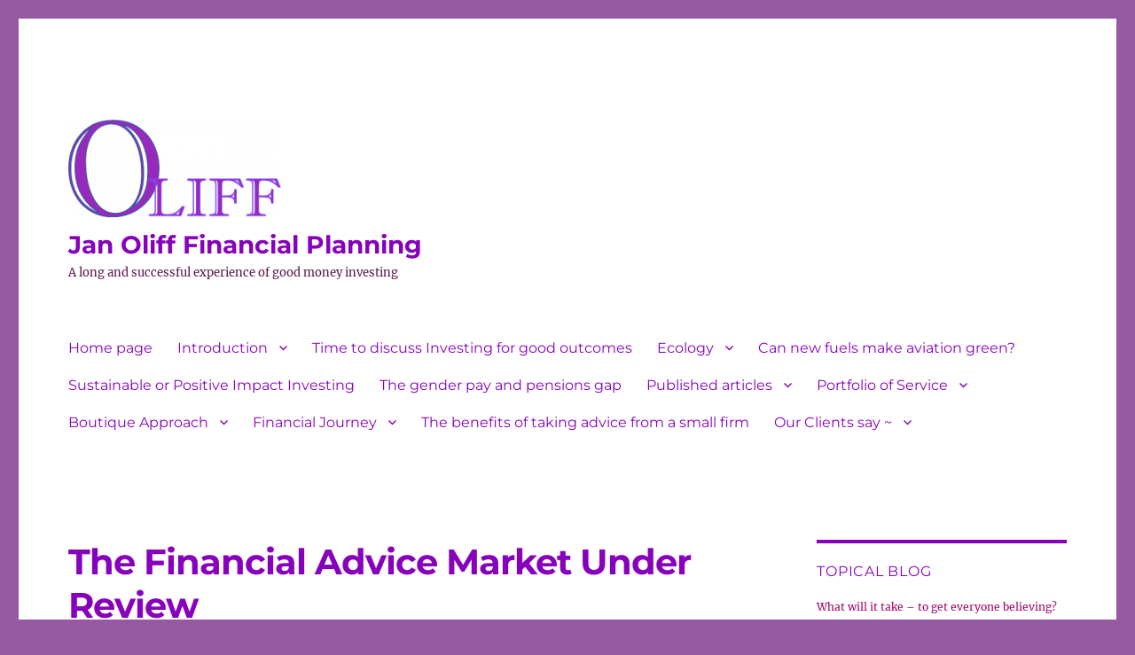

--- FILE ---
content_type: text/html; charset=UTF-8
request_url: https://www.oliff.info/1477
body_size: 17989
content:
<!DOCTYPE html>
<html lang="en-GB" class="no-js">
<head>
	<meta charset="UTF-8">
	<meta name="viewport" content="width=device-width, initial-scale=1.0">
	<link rel="profile" href="https://gmpg.org/xfn/11">
		<script>(function(html){html.className = html.className.replace(/\bno-js\b/,'js')})(document.documentElement);</script>
<title>The Financial Advice Market Under Review &#8211; Jan Oliff Financial Planning</title>
<meta name='robots' content='max-image-preview:large' />
<link rel='dns-prefetch' href='//www.oliff.info' />
<link rel="alternate" type="application/rss+xml" title="Jan Oliff Financial Planning &raquo; Feed" href="https://www.oliff.info/feed" />
<link rel="alternate" type="application/rss+xml" title="Jan Oliff Financial Planning &raquo; Comments Feed" href="https://www.oliff.info/comments/feed" />
<link rel="alternate" type="application/rss+xml" title="Jan Oliff Financial Planning &raquo; The Financial Advice Market Under Review Comments Feed" href="https://www.oliff.info/1477/feed" />
<link rel="alternate" title="oEmbed (JSON)" type="application/json+oembed" href="https://www.oliff.info/wp-json/oembed/1.0/embed?url=https%3A%2F%2Fwww.oliff.info%2F1477" />
<link rel="alternate" title="oEmbed (XML)" type="text/xml+oembed" href="https://www.oliff.info/wp-json/oembed/1.0/embed?url=https%3A%2F%2Fwww.oliff.info%2F1477&#038;format=xml" />
<style id='wp-img-auto-sizes-contain-inline-css'>
img:is([sizes=auto i],[sizes^="auto," i]){contain-intrinsic-size:3000px 1500px}
/*# sourceURL=wp-img-auto-sizes-contain-inline-css */
</style>
<style id='wp-emoji-styles-inline-css'>

	img.wp-smiley, img.emoji {
		display: inline !important;
		border: none !important;
		box-shadow: none !important;
		height: 1em !important;
		width: 1em !important;
		margin: 0 0.07em !important;
		vertical-align: -0.1em !important;
		background: none !important;
		padding: 0 !important;
	}
/*# sourceURL=wp-emoji-styles-inline-css */
</style>
<style id='wp-block-library-inline-css'>
:root{--wp-block-synced-color:#7a00df;--wp-block-synced-color--rgb:122,0,223;--wp-bound-block-color:var(--wp-block-synced-color);--wp-editor-canvas-background:#ddd;--wp-admin-theme-color:#007cba;--wp-admin-theme-color--rgb:0,124,186;--wp-admin-theme-color-darker-10:#006ba1;--wp-admin-theme-color-darker-10--rgb:0,107,160.5;--wp-admin-theme-color-darker-20:#005a87;--wp-admin-theme-color-darker-20--rgb:0,90,135;--wp-admin-border-width-focus:2px}@media (min-resolution:192dpi){:root{--wp-admin-border-width-focus:1.5px}}.wp-element-button{cursor:pointer}:root .has-very-light-gray-background-color{background-color:#eee}:root .has-very-dark-gray-background-color{background-color:#313131}:root .has-very-light-gray-color{color:#eee}:root .has-very-dark-gray-color{color:#313131}:root .has-vivid-green-cyan-to-vivid-cyan-blue-gradient-background{background:linear-gradient(135deg,#00d084,#0693e3)}:root .has-purple-crush-gradient-background{background:linear-gradient(135deg,#34e2e4,#4721fb 50%,#ab1dfe)}:root .has-hazy-dawn-gradient-background{background:linear-gradient(135deg,#faaca8,#dad0ec)}:root .has-subdued-olive-gradient-background{background:linear-gradient(135deg,#fafae1,#67a671)}:root .has-atomic-cream-gradient-background{background:linear-gradient(135deg,#fdd79a,#004a59)}:root .has-nightshade-gradient-background{background:linear-gradient(135deg,#330968,#31cdcf)}:root .has-midnight-gradient-background{background:linear-gradient(135deg,#020381,#2874fc)}:root{--wp--preset--font-size--normal:16px;--wp--preset--font-size--huge:42px}.has-regular-font-size{font-size:1em}.has-larger-font-size{font-size:2.625em}.has-normal-font-size{font-size:var(--wp--preset--font-size--normal)}.has-huge-font-size{font-size:var(--wp--preset--font-size--huge)}.has-text-align-center{text-align:center}.has-text-align-left{text-align:left}.has-text-align-right{text-align:right}.has-fit-text{white-space:nowrap!important}#end-resizable-editor-section{display:none}.aligncenter{clear:both}.items-justified-left{justify-content:flex-start}.items-justified-center{justify-content:center}.items-justified-right{justify-content:flex-end}.items-justified-space-between{justify-content:space-between}.screen-reader-text{border:0;clip-path:inset(50%);height:1px;margin:-1px;overflow:hidden;padding:0;position:absolute;width:1px;word-wrap:normal!important}.screen-reader-text:focus{background-color:#ddd;clip-path:none;color:#444;display:block;font-size:1em;height:auto;left:5px;line-height:normal;padding:15px 23px 14px;text-decoration:none;top:5px;width:auto;z-index:100000}html :where(.has-border-color){border-style:solid}html :where([style*=border-top-color]){border-top-style:solid}html :where([style*=border-right-color]){border-right-style:solid}html :where([style*=border-bottom-color]){border-bottom-style:solid}html :where([style*=border-left-color]){border-left-style:solid}html :where([style*=border-width]){border-style:solid}html :where([style*=border-top-width]){border-top-style:solid}html :where([style*=border-right-width]){border-right-style:solid}html :where([style*=border-bottom-width]){border-bottom-style:solid}html :where([style*=border-left-width]){border-left-style:solid}html :where(img[class*=wp-image-]){height:auto;max-width:100%}:where(figure){margin:0 0 1em}html :where(.is-position-sticky){--wp-admin--admin-bar--position-offset:var(--wp-admin--admin-bar--height,0px)}@media screen and (max-width:600px){html :where(.is-position-sticky){--wp-admin--admin-bar--position-offset:0px}}

/*# sourceURL=wp-block-library-inline-css */
</style><style id='wp-block-heading-inline-css'>
h1:where(.wp-block-heading).has-background,h2:where(.wp-block-heading).has-background,h3:where(.wp-block-heading).has-background,h4:where(.wp-block-heading).has-background,h5:where(.wp-block-heading).has-background,h6:where(.wp-block-heading).has-background{padding:1.25em 2.375em}h1.has-text-align-left[style*=writing-mode]:where([style*=vertical-lr]),h1.has-text-align-right[style*=writing-mode]:where([style*=vertical-rl]),h2.has-text-align-left[style*=writing-mode]:where([style*=vertical-lr]),h2.has-text-align-right[style*=writing-mode]:where([style*=vertical-rl]),h3.has-text-align-left[style*=writing-mode]:where([style*=vertical-lr]),h3.has-text-align-right[style*=writing-mode]:where([style*=vertical-rl]),h4.has-text-align-left[style*=writing-mode]:where([style*=vertical-lr]),h4.has-text-align-right[style*=writing-mode]:where([style*=vertical-rl]),h5.has-text-align-left[style*=writing-mode]:where([style*=vertical-lr]),h5.has-text-align-right[style*=writing-mode]:where([style*=vertical-rl]),h6.has-text-align-left[style*=writing-mode]:where([style*=vertical-lr]),h6.has-text-align-right[style*=writing-mode]:where([style*=vertical-rl]){rotate:180deg}
/*# sourceURL=https://www.oliff.info/wp-includes/blocks/heading/style.min.css */
</style>
<style id='wp-block-paragraph-inline-css'>
.is-small-text{font-size:.875em}.is-regular-text{font-size:1em}.is-large-text{font-size:2.25em}.is-larger-text{font-size:3em}.has-drop-cap:not(:focus):first-letter{float:left;font-size:8.4em;font-style:normal;font-weight:100;line-height:.68;margin:.05em .1em 0 0;text-transform:uppercase}body.rtl .has-drop-cap:not(:focus):first-letter{float:none;margin-left:.1em}p.has-drop-cap.has-background{overflow:hidden}:root :where(p.has-background){padding:1.25em 2.375em}:where(p.has-text-color:not(.has-link-color)) a{color:inherit}p.has-text-align-left[style*="writing-mode:vertical-lr"],p.has-text-align-right[style*="writing-mode:vertical-rl"]{rotate:180deg}
/*# sourceURL=https://www.oliff.info/wp-includes/blocks/paragraph/style.min.css */
</style>
<style id='global-styles-inline-css'>
:root{--wp--preset--aspect-ratio--square: 1;--wp--preset--aspect-ratio--4-3: 4/3;--wp--preset--aspect-ratio--3-4: 3/4;--wp--preset--aspect-ratio--3-2: 3/2;--wp--preset--aspect-ratio--2-3: 2/3;--wp--preset--aspect-ratio--16-9: 16/9;--wp--preset--aspect-ratio--9-16: 9/16;--wp--preset--color--black: #000000;--wp--preset--color--cyan-bluish-gray: #abb8c3;--wp--preset--color--white: #fff;--wp--preset--color--pale-pink: #f78da7;--wp--preset--color--vivid-red: #cf2e2e;--wp--preset--color--luminous-vivid-orange: #ff6900;--wp--preset--color--luminous-vivid-amber: #fcb900;--wp--preset--color--light-green-cyan: #7bdcb5;--wp--preset--color--vivid-green-cyan: #00d084;--wp--preset--color--pale-cyan-blue: #8ed1fc;--wp--preset--color--vivid-cyan-blue: #0693e3;--wp--preset--color--vivid-purple: #9b51e0;--wp--preset--color--dark-gray: #1a1a1a;--wp--preset--color--medium-gray: #686868;--wp--preset--color--light-gray: #e5e5e5;--wp--preset--color--blue-gray: #4d545c;--wp--preset--color--bright-blue: #007acc;--wp--preset--color--light-blue: #9adffd;--wp--preset--color--dark-brown: #402b30;--wp--preset--color--medium-brown: #774e24;--wp--preset--color--dark-red: #640c1f;--wp--preset--color--bright-red: #ff675f;--wp--preset--color--yellow: #ffef8e;--wp--preset--gradient--vivid-cyan-blue-to-vivid-purple: linear-gradient(135deg,rgb(6,147,227) 0%,rgb(155,81,224) 100%);--wp--preset--gradient--light-green-cyan-to-vivid-green-cyan: linear-gradient(135deg,rgb(122,220,180) 0%,rgb(0,208,130) 100%);--wp--preset--gradient--luminous-vivid-amber-to-luminous-vivid-orange: linear-gradient(135deg,rgb(252,185,0) 0%,rgb(255,105,0) 100%);--wp--preset--gradient--luminous-vivid-orange-to-vivid-red: linear-gradient(135deg,rgb(255,105,0) 0%,rgb(207,46,46) 100%);--wp--preset--gradient--very-light-gray-to-cyan-bluish-gray: linear-gradient(135deg,rgb(238,238,238) 0%,rgb(169,184,195) 100%);--wp--preset--gradient--cool-to-warm-spectrum: linear-gradient(135deg,rgb(74,234,220) 0%,rgb(151,120,209) 20%,rgb(207,42,186) 40%,rgb(238,44,130) 60%,rgb(251,105,98) 80%,rgb(254,248,76) 100%);--wp--preset--gradient--blush-light-purple: linear-gradient(135deg,rgb(255,206,236) 0%,rgb(152,150,240) 100%);--wp--preset--gradient--blush-bordeaux: linear-gradient(135deg,rgb(254,205,165) 0%,rgb(254,45,45) 50%,rgb(107,0,62) 100%);--wp--preset--gradient--luminous-dusk: linear-gradient(135deg,rgb(255,203,112) 0%,rgb(199,81,192) 50%,rgb(65,88,208) 100%);--wp--preset--gradient--pale-ocean: linear-gradient(135deg,rgb(255,245,203) 0%,rgb(182,227,212) 50%,rgb(51,167,181) 100%);--wp--preset--gradient--electric-grass: linear-gradient(135deg,rgb(202,248,128) 0%,rgb(113,206,126) 100%);--wp--preset--gradient--midnight: linear-gradient(135deg,rgb(2,3,129) 0%,rgb(40,116,252) 100%);--wp--preset--font-size--small: 13px;--wp--preset--font-size--medium: 20px;--wp--preset--font-size--large: 36px;--wp--preset--font-size--x-large: 42px;--wp--preset--spacing--20: 0.44rem;--wp--preset--spacing--30: 0.67rem;--wp--preset--spacing--40: 1rem;--wp--preset--spacing--50: 1.5rem;--wp--preset--spacing--60: 2.25rem;--wp--preset--spacing--70: 3.38rem;--wp--preset--spacing--80: 5.06rem;--wp--preset--shadow--natural: 6px 6px 9px rgba(0, 0, 0, 0.2);--wp--preset--shadow--deep: 12px 12px 50px rgba(0, 0, 0, 0.4);--wp--preset--shadow--sharp: 6px 6px 0px rgba(0, 0, 0, 0.2);--wp--preset--shadow--outlined: 6px 6px 0px -3px rgb(255, 255, 255), 6px 6px rgb(0, 0, 0);--wp--preset--shadow--crisp: 6px 6px 0px rgb(0, 0, 0);}:where(.is-layout-flex){gap: 0.5em;}:where(.is-layout-grid){gap: 0.5em;}body .is-layout-flex{display: flex;}.is-layout-flex{flex-wrap: wrap;align-items: center;}.is-layout-flex > :is(*, div){margin: 0;}body .is-layout-grid{display: grid;}.is-layout-grid > :is(*, div){margin: 0;}:where(.wp-block-columns.is-layout-flex){gap: 2em;}:where(.wp-block-columns.is-layout-grid){gap: 2em;}:where(.wp-block-post-template.is-layout-flex){gap: 1.25em;}:where(.wp-block-post-template.is-layout-grid){gap: 1.25em;}.has-black-color{color: var(--wp--preset--color--black) !important;}.has-cyan-bluish-gray-color{color: var(--wp--preset--color--cyan-bluish-gray) !important;}.has-white-color{color: var(--wp--preset--color--white) !important;}.has-pale-pink-color{color: var(--wp--preset--color--pale-pink) !important;}.has-vivid-red-color{color: var(--wp--preset--color--vivid-red) !important;}.has-luminous-vivid-orange-color{color: var(--wp--preset--color--luminous-vivid-orange) !important;}.has-luminous-vivid-amber-color{color: var(--wp--preset--color--luminous-vivid-amber) !important;}.has-light-green-cyan-color{color: var(--wp--preset--color--light-green-cyan) !important;}.has-vivid-green-cyan-color{color: var(--wp--preset--color--vivid-green-cyan) !important;}.has-pale-cyan-blue-color{color: var(--wp--preset--color--pale-cyan-blue) !important;}.has-vivid-cyan-blue-color{color: var(--wp--preset--color--vivid-cyan-blue) !important;}.has-vivid-purple-color{color: var(--wp--preset--color--vivid-purple) !important;}.has-black-background-color{background-color: var(--wp--preset--color--black) !important;}.has-cyan-bluish-gray-background-color{background-color: var(--wp--preset--color--cyan-bluish-gray) !important;}.has-white-background-color{background-color: var(--wp--preset--color--white) !important;}.has-pale-pink-background-color{background-color: var(--wp--preset--color--pale-pink) !important;}.has-vivid-red-background-color{background-color: var(--wp--preset--color--vivid-red) !important;}.has-luminous-vivid-orange-background-color{background-color: var(--wp--preset--color--luminous-vivid-orange) !important;}.has-luminous-vivid-amber-background-color{background-color: var(--wp--preset--color--luminous-vivid-amber) !important;}.has-light-green-cyan-background-color{background-color: var(--wp--preset--color--light-green-cyan) !important;}.has-vivid-green-cyan-background-color{background-color: var(--wp--preset--color--vivid-green-cyan) !important;}.has-pale-cyan-blue-background-color{background-color: var(--wp--preset--color--pale-cyan-blue) !important;}.has-vivid-cyan-blue-background-color{background-color: var(--wp--preset--color--vivid-cyan-blue) !important;}.has-vivid-purple-background-color{background-color: var(--wp--preset--color--vivid-purple) !important;}.has-black-border-color{border-color: var(--wp--preset--color--black) !important;}.has-cyan-bluish-gray-border-color{border-color: var(--wp--preset--color--cyan-bluish-gray) !important;}.has-white-border-color{border-color: var(--wp--preset--color--white) !important;}.has-pale-pink-border-color{border-color: var(--wp--preset--color--pale-pink) !important;}.has-vivid-red-border-color{border-color: var(--wp--preset--color--vivid-red) !important;}.has-luminous-vivid-orange-border-color{border-color: var(--wp--preset--color--luminous-vivid-orange) !important;}.has-luminous-vivid-amber-border-color{border-color: var(--wp--preset--color--luminous-vivid-amber) !important;}.has-light-green-cyan-border-color{border-color: var(--wp--preset--color--light-green-cyan) !important;}.has-vivid-green-cyan-border-color{border-color: var(--wp--preset--color--vivid-green-cyan) !important;}.has-pale-cyan-blue-border-color{border-color: var(--wp--preset--color--pale-cyan-blue) !important;}.has-vivid-cyan-blue-border-color{border-color: var(--wp--preset--color--vivid-cyan-blue) !important;}.has-vivid-purple-border-color{border-color: var(--wp--preset--color--vivid-purple) !important;}.has-vivid-cyan-blue-to-vivid-purple-gradient-background{background: var(--wp--preset--gradient--vivid-cyan-blue-to-vivid-purple) !important;}.has-light-green-cyan-to-vivid-green-cyan-gradient-background{background: var(--wp--preset--gradient--light-green-cyan-to-vivid-green-cyan) !important;}.has-luminous-vivid-amber-to-luminous-vivid-orange-gradient-background{background: var(--wp--preset--gradient--luminous-vivid-amber-to-luminous-vivid-orange) !important;}.has-luminous-vivid-orange-to-vivid-red-gradient-background{background: var(--wp--preset--gradient--luminous-vivid-orange-to-vivid-red) !important;}.has-very-light-gray-to-cyan-bluish-gray-gradient-background{background: var(--wp--preset--gradient--very-light-gray-to-cyan-bluish-gray) !important;}.has-cool-to-warm-spectrum-gradient-background{background: var(--wp--preset--gradient--cool-to-warm-spectrum) !important;}.has-blush-light-purple-gradient-background{background: var(--wp--preset--gradient--blush-light-purple) !important;}.has-blush-bordeaux-gradient-background{background: var(--wp--preset--gradient--blush-bordeaux) !important;}.has-luminous-dusk-gradient-background{background: var(--wp--preset--gradient--luminous-dusk) !important;}.has-pale-ocean-gradient-background{background: var(--wp--preset--gradient--pale-ocean) !important;}.has-electric-grass-gradient-background{background: var(--wp--preset--gradient--electric-grass) !important;}.has-midnight-gradient-background{background: var(--wp--preset--gradient--midnight) !important;}.has-small-font-size{font-size: var(--wp--preset--font-size--small) !important;}.has-medium-font-size{font-size: var(--wp--preset--font-size--medium) !important;}.has-large-font-size{font-size: var(--wp--preset--font-size--large) !important;}.has-x-large-font-size{font-size: var(--wp--preset--font-size--x-large) !important;}
/*# sourceURL=global-styles-inline-css */
</style>

<style id='classic-theme-styles-inline-css'>
/*! This file is auto-generated */
.wp-block-button__link{color:#fff;background-color:#32373c;border-radius:9999px;box-shadow:none;text-decoration:none;padding:calc(.667em + 2px) calc(1.333em + 2px);font-size:1.125em}.wp-block-file__button{background:#32373c;color:#fff;text-decoration:none}
/*# sourceURL=/wp-includes/css/classic-themes.min.css */
</style>
<link rel='stylesheet' id='twentysixteen-fonts-css' href='https://www.oliff.info/wp-content/themes/twentysixteen/fonts/merriweather-plus-montserrat-plus-inconsolata.css?ver=20230328' media='all' />
<link rel='stylesheet' id='genericons-css' href='https://www.oliff.info/wp-content/themes/twentysixteen/genericons/genericons.css?ver=20201208' media='all' />
<link rel='stylesheet' id='twentysixteen-style-css' href='https://www.oliff.info/wp-content/themes/twentysixteen/style.css?ver=20250715' media='all' />
<style id='twentysixteen-style-inline-css'>

		/* Custom Link Color */
		.menu-toggle:hover,
		.menu-toggle:focus,
		a,
		.main-navigation a:hover,
		.main-navigation a:focus,
		.dropdown-toggle:hover,
		.dropdown-toggle:focus,
		.social-navigation a:hover:before,
		.social-navigation a:focus:before,
		.post-navigation a:hover .post-title,
		.post-navigation a:focus .post-title,
		.tagcloud a:hover,
		.tagcloud a:focus,
		.site-branding .site-title a:hover,
		.site-branding .site-title a:focus,
		.entry-title a:hover,
		.entry-title a:focus,
		.entry-footer a:hover,
		.entry-footer a:focus,
		.comment-metadata a:hover,
		.comment-metadata a:focus,
		.pingback .comment-edit-link:hover,
		.pingback .comment-edit-link:focus,
		.comment-reply-link,
		.comment-reply-link:hover,
		.comment-reply-link:focus,
		.required,
		.site-info a:hover,
		.site-info a:focus {
			color: #a00065;
		}

		mark,
		ins,
		button:hover,
		button:focus,
		input[type="button"]:hover,
		input[type="button"]:focus,
		input[type="reset"]:hover,
		input[type="reset"]:focus,
		input[type="submit"]:hover,
		input[type="submit"]:focus,
		.pagination .prev:hover,
		.pagination .prev:focus,
		.pagination .next:hover,
		.pagination .next:focus,
		.widget_calendar tbody a,
		.page-links a:hover,
		.page-links a:focus {
			background-color: #a00065;
		}

		input[type="date"]:focus,
		input[type="time"]:focus,
		input[type="datetime-local"]:focus,
		input[type="week"]:focus,
		input[type="month"]:focus,
		input[type="text"]:focus,
		input[type="email"]:focus,
		input[type="url"]:focus,
		input[type="password"]:focus,
		input[type="search"]:focus,
		input[type="tel"]:focus,
		input[type="number"]:focus,
		textarea:focus,
		.tagcloud a:hover,
		.tagcloud a:focus,
		.menu-toggle:hover,
		.menu-toggle:focus {
			border-color: #a00065;
		}

		@media screen and (min-width: 56.875em) {
			.main-navigation li:hover > a,
			.main-navigation li.focus > a {
				color: #a00065;
			}
		}
	

		/* Custom Main Text Color */
		body,
		blockquote cite,
		blockquote small,
		.main-navigation a,
		.menu-toggle,
		.dropdown-toggle,
		.social-navigation a,
		.post-navigation a,
		.pagination a:hover,
		.pagination a:focus,
		.widget-title a,
		.site-branding .site-title a,
		.entry-title a,
		.page-links > .page-links-title,
		.comment-author,
		.comment-reply-title small a:hover,
		.comment-reply-title small a:focus {
			color: #8701bc
		}

		blockquote,
		.menu-toggle.toggled-on,
		.menu-toggle.toggled-on:hover,
		.menu-toggle.toggled-on:focus,
		.post-navigation,
		.post-navigation div + div,
		.pagination,
		.widget,
		.page-header,
		.page-links a,
		.comments-title,
		.comment-reply-title {
			border-color: #8701bc;
		}

		button,
		button[disabled]:hover,
		button[disabled]:focus,
		input[type="button"],
		input[type="button"][disabled]:hover,
		input[type="button"][disabled]:focus,
		input[type="reset"],
		input[type="reset"][disabled]:hover,
		input[type="reset"][disabled]:focus,
		input[type="submit"],
		input[type="submit"][disabled]:hover,
		input[type="submit"][disabled]:focus,
		.menu-toggle.toggled-on,
		.menu-toggle.toggled-on:hover,
		.menu-toggle.toggled-on:focus,
		.pagination:before,
		.pagination:after,
		.pagination .prev,
		.pagination .next,
		.page-links a {
			background-color: #8701bc;
		}

		/* Border Color */
		fieldset,
		pre,
		abbr,
		acronym,
		table,
		th,
		td,
		input[type="date"],
		input[type="time"],
		input[type="datetime-local"],
		input[type="week"],
		input[type="month"],
		input[type="text"],
		input[type="email"],
		input[type="url"],
		input[type="password"],
		input[type="search"],
		input[type="tel"],
		input[type="number"],
		textarea,
		.main-navigation li,
		.main-navigation .primary-menu,
		.menu-toggle,
		.dropdown-toggle:after,
		.social-navigation a,
		.image-navigation,
		.comment-navigation,
		.tagcloud a,
		.entry-content,
		.entry-summary,
		.page-links a,
		.page-links > span,
		.comment-list article,
		.comment-list .pingback,
		.comment-list .trackback,
		.comment-reply-link,
		.no-comments,
		.widecolumn .mu_register .mu_alert {
			border-color: #8701bc; /* Fallback for IE7 and IE8 */
			border-color: rgba( 135, 1, 188, 0.2);
		}

		hr,
		code {
			background-color: #8701bc; /* Fallback for IE7 and IE8 */
			background-color: rgba( 135, 1, 188, 0.2);
		}

		@media screen and (min-width: 56.875em) {
			.main-navigation ul ul,
			.main-navigation ul ul li {
				border-color: rgba( 135, 1, 188, 0.2);
			}

			.main-navigation ul ul:before {
				border-top-color: rgba( 135, 1, 188, 0.2);
				border-bottom-color: rgba( 135, 1, 188, 0.2);
			}
		}
	

		/* Custom Secondary Text Color */

		/**
		 * IE8 and earlier will drop any block with CSS3 selectors.
		 * Do not combine these styles with the next block.
		 */
		body:not(.search-results) .entry-summary {
			color: #5b164f;
		}

		blockquote,
		.post-password-form label,
		a:hover,
		a:focus,
		a:active,
		.post-navigation .meta-nav,
		.image-navigation,
		.comment-navigation,
		.widget_recent_entries .post-date,
		.widget_rss .rss-date,
		.widget_rss cite,
		.site-description,
		.author-bio,
		.entry-footer,
		.entry-footer a,
		.sticky-post,
		.taxonomy-description,
		.entry-caption,
		.comment-metadata,
		.pingback .edit-link,
		.comment-metadata a,
		.pingback .comment-edit-link,
		.comment-form label,
		.comment-notes,
		.comment-awaiting-moderation,
		.logged-in-as,
		.form-allowed-tags,
		.site-info,
		.site-info a,
		.wp-caption .wp-caption-text,
		.gallery-caption,
		.widecolumn label,
		.widecolumn .mu_register label {
			color: #5b164f;
		}

		.widget_calendar tbody a:hover,
		.widget_calendar tbody a:focus {
			background-color: #5b164f;
		}
	
/*# sourceURL=twentysixteen-style-inline-css */
</style>
<link rel='stylesheet' id='twentysixteen-block-style-css' href='https://www.oliff.info/wp-content/themes/twentysixteen/css/blocks.css?ver=20240817' media='all' />
<link rel='stylesheet' id='generate-blog-css' href='https://www.oliff.info/wp-content/plugins/gp-premium/blog/functions/css/style-min.css?ver=1.7.3' media='all' />
<link rel='stylesheet' id='generate-menu-logo-css' href='https://www.oliff.info/wp-content/plugins/gp-premium/menu-plus/functions/css/menu-logo.min.css?ver=1.7.3' media='all' />
<link rel='stylesheet' id='generate-mobile-header-css' href='https://www.oliff.info/wp-content/plugins/gp-premium/menu-plus/functions/css/mobile-header.min.css?ver=1.7.3' media='all' />
<script src="https://www.oliff.info/wp-includes/js/jquery/jquery.min.js?ver=3.7.1" id="jquery-core-js"></script>
<script src="https://www.oliff.info/wp-includes/js/jquery/jquery-migrate.min.js?ver=3.4.1" id="jquery-migrate-js"></script>
<script id="twentysixteen-script-js-extra">
var screenReaderText = {"expand":"expand child menu","collapse":"collapse child menu"};
//# sourceURL=twentysixteen-script-js-extra
</script>
<script src="https://www.oliff.info/wp-content/themes/twentysixteen/js/functions.js?ver=20230629" id="twentysixteen-script-js" defer data-wp-strategy="defer"></script>
<link rel="https://api.w.org/" href="https://www.oliff.info/wp-json/" /><link rel="alternate" title="JSON" type="application/json" href="https://www.oliff.info/wp-json/wp/v2/posts/1477" /><link rel="EditURI" type="application/rsd+xml" title="RSD" href="https://www.oliff.info/xmlrpc.php?rsd" />

<link rel="canonical" href="https://www.oliff.info/1477" />
<link rel='shortlink' href='https://www.oliff.info/?p=1477' />
	<link rel="preconnect" href="https://fonts.googleapis.com">
	<link rel="preconnect" href="https://fonts.gstatic.com">
	<style id="custom-background-css">
body.custom-background { background-color: #9859a3; }
</style>
	<link rel="icon" href="https://www.oliff.info/wp-content/uploads/2023/08/BigO-45x45.jpg" sizes="32x32" />
<link rel="icon" href="https://www.oliff.info/wp-content/uploads/2023/08/BigO.jpg" sizes="192x192" />
<link rel="apple-touch-icon" href="https://www.oliff.info/wp-content/uploads/2023/08/BigO.jpg" />
<meta name="msapplication-TileImage" content="https://www.oliff.info/wp-content/uploads/2023/08/BigO.jpg" />
	<style id="egf-frontend-styles" type="text/css">
		h1 {font-size: 10px;letter-spacing: -1px;line-height: 0.8;} h2 {font-family: 'Georgia', sans-serif;font-style: normal;font-weight: 400;} p {} h3 {} h4 {} h5 {} h6 {} 	</style>
	</head>

<body class="wp-singular post-template-default single single-post postid-1477 single-format-standard custom-background wp-custom-logo wp-embed-responsive wp-theme-twentysixteen post-image-above-header post-image-aligned-center sticky-menu-fade sticky-menu-logo menu-logo-enabled mobile-header mobile-header-logo group-blog">
<div id="page" class="site">
	<div class="site-inner">
		<a class="skip-link screen-reader-text" href="#content">
			Skip to content		</a>

		<header id="masthead" class="site-header">
			<div class="site-header-main">
				<div class="site-branding">
					<a href="https://www.oliff.info/" class="custom-logo-link" rel="home"><img width="240" height="112" src="https://www.oliff.info/wp-content/uploads/2022/10/cropped-2022Logo.png" class="custom-logo" alt="Jan Oliff Financial Planning" decoding="async" /></a>																<p class="site-title"><a href="https://www.oliff.info/" rel="home" >Jan Oliff Financial Planning</a></p>
												<p class="site-description">A long and successful experience of good money investing</p>
									</div><!-- .site-branding -->

									<button id="menu-toggle" class="menu-toggle">Menu</button>

					<div id="site-header-menu" class="site-header-menu">
													<nav id="site-navigation" class="main-navigation" aria-label="Primary menu">
								<div class="menu-main-container"><ul id="menu-main" class="primary-menu"><li id="menu-item-2620" class="menu-item menu-item-type-custom menu-item-object-custom menu-item-home menu-item-2620"><a href="http://www.oliff.info/">Home page</a></li>
<li id="menu-item-2151" class="menu-item menu-item-type-post_type menu-item-object-page menu-item-home current-post-parent menu-item-has-children menu-item-2151"><a href="https://www.oliff.info/">Introduction</a>
<ul class="sub-menu">
	<li id="menu-item-2628" class="menu-item menu-item-type-post_type menu-item-object-page menu-item-2628"><a href="https://www.oliff.info/ethical-investments-are-outperforming-traditional-funds">Ethical investments are outperforming</a></li>
	<li id="menu-item-2591" class="menu-item menu-item-type-taxonomy menu-item-object-category current-post-ancestor current-menu-parent current-post-parent menu-item-2591"><a href="https://www.oliff.info/category/jansbusiness">Business Matters</a></li>
	<li id="menu-item-2596" class="menu-item menu-item-type-taxonomy menu-item-object-category menu-item-2596"><a href="https://www.oliff.info/category/money-matters">Money Matters</a></li>
	<li id="menu-item-2142" class="menu-item menu-item-type-post_type menu-item-object-page menu-item-2142"><a href="https://www.oliff.info/from-the-2016-autumn-statement">Budget 2018 Highlights – Sustainable viewpoint</a></li>
	<li id="menu-item-3236" class="menu-item menu-item-type-post_type menu-item-object-page menu-item-3236"><a href="https://www.oliff.info/co-operative-bank">Co-operative Bank</a></li>
	<li id="menu-item-2853" class="menu-item menu-item-type-post_type menu-item-object-page menu-item-2853"><a href="https://www.oliff.info/government-publishes-transport-decarbonisation-plan">Government publishes Transport Decarbonisation Plan</a></li>
	<li id="menu-item-3254" class="menu-item menu-item-type-post_type menu-item-object-page menu-item-3254"><a href="https://www.oliff.info/uksifs-response-to-the-pms-watering-down-of-the-uks-net-zero-commitments">UKSIF’s response to the PM’s watering down of the UK’s net-zero commitments</a></li>
</ul>
</li>
<li id="menu-item-3382" class="menu-item menu-item-type-post_type menu-item-object-page menu-item-3382"><a href="https://www.oliff.info/time-to-discuss-investing-for-good-outcomes">Time to discuss Investing for good outcomes</a></li>
<li id="menu-item-2595" class="menu-item menu-item-type-taxonomy menu-item-object-category menu-item-has-children menu-item-2595"><a href="https://www.oliff.info/category/eco">Ecology</a>
<ul class="sub-menu">
	<li id="menu-item-3365" class="menu-item menu-item-type-post_type menu-item-object-page menu-item-3365"><a href="https://www.oliff.info/botanical-gardens-most-effective-green-space-at-cooling-streets-in-heatwaves">Botanical gardens –</a></li>
	<li id="menu-item-3363" class="menu-item menu-item-type-post_type menu-item-object-post menu-item-3363"><a href="https://www.oliff.info/3141">Restoring just nine groups of animals</a></li>
	<li id="menu-item-3362" class="menu-item menu-item-type-post_type menu-item-object-post menu-item-3362"><a href="https://www.oliff.info/3149">UK solar energy firm offers ‘shared’ scheme</a></li>
	<li id="menu-item-3361" class="menu-item menu-item-type-post_type menu-item-object-post menu-item-3361"><a href="https://www.oliff.info/3151">Climate protesters rework Spice Girls song to disrupt Barclays AGM</a></li>
	<li id="menu-item-3360" class="menu-item menu-item-type-post_type menu-item-object-post menu-item-3360"><a href="https://www.oliff.info/3155">Met Office forecasts 2023 will be hotter than 2022</a></li>
	<li id="menu-item-3359" class="menu-item menu-item-type-post_type menu-item-object-post menu-item-3359"><a href="https://www.oliff.info/3157">Carbon capture and storage</a></li>
	<li id="menu-item-3358" class="menu-item menu-item-type-post_type menu-item-object-post menu-item-3358"><a href="https://www.oliff.info/3168">British seaside town could revolutionise green energy</a></li>
	<li id="menu-item-3357" class="menu-item menu-item-type-post_type menu-item-object-post menu-item-3357"><a href="https://www.oliff.info/3177">The rising cost of net zero</a></li>
	<li id="menu-item-3356" class="menu-item menu-item-type-post_type menu-item-object-post menu-item-3356"><a href="https://www.oliff.info/3181">Arctic spring is getting more erratic</a></li>
	<li id="menu-item-3355" class="menu-item menu-item-type-post_type menu-item-object-post menu-item-3355"><a href="https://www.oliff.info/3189">Prospectors hit the gas in the hunt for ‘white hydrogen’</a></li>
	<li id="menu-item-3364" class="menu-item menu-item-type-post_type menu-item-object-post menu-item-3364"><a href="https://www.oliff.info/3120">Exxon scientists in the 1970s accurately predicted climate change</a></li>
</ul>
</li>
<li id="menu-item-3258" class="menu-item menu-item-type-post_type menu-item-object-page menu-item-3258"><a href="https://www.oliff.info/can-new-fuels-make-aviation-green">Can new fuels make aviation green?</a></li>
<li id="menu-item-2449" class="menu-item menu-item-type-post_type menu-item-object-page menu-item-2449"><a href="https://www.oliff.info/sustainable-or-positive-impact-investmenting">Sustainable or Positive Impact Investing</a></li>
<li id="menu-item-3298" class="menu-item menu-item-type-post_type menu-item-object-page menu-item-3298"><a href="https://www.oliff.info/the-gender-pay-gap-and-gender-pensions-gap">The gender pay and pensions gap</a></li>
<li id="menu-item-2583" class="menu-item menu-item-type-post_type menu-item-object-page menu-item-has-children menu-item-2583"><a href="https://www.oliff.info/published-articles">Published articles</a>
<ul class="sub-menu">
	<li id="menu-item-2457" class="menu-item menu-item-type-post_type menu-item-object-page menu-item-2457"><a href="https://www.oliff.info/money-marketing-profile-of-jan">Money Marketing Profile of Jan</a></li>
	<li id="menu-item-2592" class="menu-item menu-item-type-taxonomy menu-item-object-category menu-item-2592"><a href="https://www.oliff.info/category/womenbusiness">Women in Business</a></li>
	<li id="menu-item-3176" class="menu-item menu-item-type-post_type menu-item-object-page menu-item-3176"><a href="https://www.oliff.info/what-worries-you-most">What worries you most?</a></li>
</ul>
</li>
<li id="menu-item-2146" class="menu-item menu-item-type-post_type menu-item-object-page menu-item-has-children menu-item-2146"><a href="https://www.oliff.info/a-portfolio-of-service">Portfolio of Service</a>
<ul class="sub-menu">
	<li id="menu-item-2405" class="menu-item menu-item-type-post_type menu-item-object-page menu-item-2405"><a href="https://www.oliff.info/sustainable-investing">Sustainable Investing</a></li>
	<li id="menu-item-2148" class="menu-item menu-item-type-post_type menu-item-object-page menu-item-2148"><a href="https://www.oliff.info/service-standards">Service Standards</a></li>
	<li id="menu-item-2149" class="menu-item menu-item-type-post_type menu-item-object-page menu-item-2149"><a href="https://www.oliff.info/service-standards/client-agreement">Our Client Agreement</a></li>
</ul>
</li>
<li id="menu-item-2150" class="menu-item menu-item-type-post_type menu-item-object-page menu-item-has-children menu-item-2150"><a href="https://www.oliff.info/principles-a-boutique-approach">Boutique Approach</a>
<ul class="sub-menu">
	<li id="menu-item-2225" class="menu-item menu-item-type-post_type menu-item-object-page menu-item-2225"><a href="https://www.oliff.info/principles-a-boutique-approach">Boutique Approach</a></li>
</ul>
</li>
<li id="menu-item-2144" class="menu-item menu-item-type-post_type menu-item-object-page menu-item-has-children menu-item-2144"><a href="https://www.oliff.info/your-financial-journey">Financial Journey</a>
<ul class="sub-menu">
	<li id="menu-item-2152" class="menu-item menu-item-type-post_type menu-item-object-page menu-item-2152"><a href="https://www.oliff.info/your-financial-journey">Your Financial Journey</a></li>
	<li id="menu-item-2143" class="menu-item menu-item-type-post_type menu-item-object-page menu-item-2143"><a href="https://www.oliff.info/your-estate">Your Estate</a></li>
	<li id="menu-item-3285" class="menu-item menu-item-type-post_type menu-item-object-page menu-item-has-children menu-item-3285"><a href="https://www.oliff.info/protecting-you-your-family-and-your-business">Protecting you, your family – and your business</a>
	<ul class="sub-menu">
		<li id="menu-item-3274" class="menu-item menu-item-type-post_type menu-item-object-page menu-item-3274"><a href="https://www.oliff.info/life-insurance-assurance">Life Insurance – Assurance?</a></li>
		<li id="menu-item-3270" class="menu-item menu-item-type-post_type menu-item-object-page menu-item-3270"><a href="https://www.oliff.info/life-sickness-and-accident-assurance">Sickness and Accident Assurance</a></li>
		<li id="menu-item-3271" class="menu-item menu-item-type-post_type menu-item-object-page menu-item-3271"><a href="https://www.oliff.info/what-about-life-sickness-and-accident-assurance">Life, Sickness and Accident Assurance – taxable?   An insurer’s note.</a></li>
	</ul>
</li>
	<li id="menu-item-2147" class="menu-item menu-item-type-post_type menu-item-object-page menu-item-has-children menu-item-2147"><a href="https://www.oliff.info/dementia-citizens">Later Life</a>
	<ul class="sub-menu">
		<li id="menu-item-3094" class="menu-item menu-item-type-post_type menu-item-object-page menu-item-3094"><a href="https://www.oliff.info/later-life-advice">Later Life Advice</a></li>
		<li id="menu-item-2593" class="menu-item menu-item-type-taxonomy menu-item-object-category menu-item-2593"><a href="https://www.oliff.info/category/later-life-care">Later Life &amp; Care</a></li>
		<li id="menu-item-2594" class="menu-item menu-item-type-taxonomy menu-item-object-category menu-item-2594"><a href="https://www.oliff.info/category/retirement">Retirement</a></li>
		<li id="menu-item-3232" class="menu-item menu-item-type-post_type menu-item-object-page menu-item-3232"><a href="https://www.oliff.info/kct-newsletter-august-2023">LEGAL Newsletter: August 2023</a></li>
	</ul>
</li>
</ul>
</li>
<li id="menu-item-3417" class="menu-item menu-item-type-post_type menu-item-object-page menu-item-3417"><a href="https://www.oliff.info/the-benefits-of-taking-advice-from-a-small-firm">The benefits of taking advice from a small firm</a></li>
<li id="menu-item-2145" class="menu-item menu-item-type-post_type menu-item-object-page menu-item-has-children menu-item-2145"><a href="https://www.oliff.info/our-clients-say">Our Clients say ~</a>
<ul class="sub-menu">
	<li id="menu-item-2224" class="menu-item menu-item-type-post_type menu-item-object-page menu-item-2224"><a href="https://www.oliff.info/our-clients-say">Our Clients say ~</a></li>
</ul>
</li>
</ul></div>							</nav><!-- .main-navigation -->
						
											</div><!-- .site-header-menu -->
							</div><!-- .site-header-main -->

					</header><!-- .site-header -->

		<div id="content" class="site-content">

<div id="primary" class="content-area">
	<main id="main" class="site-main">
		
<article id="post-1477" class="post-1477 post type-post status-publish format-standard hentry category-jansbusiness tag-financial-advice tag-investment tag-money">
	<header class="entry-header">
		<h1 class="entry-title">The Financial Advice Market Under Review</h1>	</header><!-- .entry-header -->

	
	
	<div class="entry-content">
		<p>Consumer access to the financial advice market is under review by<span id="more-1477"></span> HM Treasury and the Financial Conduct Authority (FCA). <a href="http://oliff.uk/wp-content/uploads/2015/02/coinstack60.jpg"><img decoding="async" class="alignleft size-full wp-image-404" src="http://oliff.uk/wp-content/uploads/2015/02/coinstack60.jpg" alt="coinstack60" width="68" height="60" /></a>The new <a href="https://www.gov.uk/government/publications/financial-advice-market-review-terms-of-reference" target="_blank">Financial Advice Market Review (FAMR)</a> is intended to ensure that less wealthy consumers get access to financial advice.</p>
<p>This has to be good news and most professional advisers will welcome this s a real opportunity to make financial services work better for all.</p>
<p>Increasing regulation and costs have meant the professional financial advisers are less and less able to advise most people. It’s like imposing expensive controls until it is impossible to do the job that is being controlled – and the regulators seemed to think that a government web site offering information would do the job.</p>
<p><a href="http://oliff.uk/wp-content/uploads/2015/08/HMTreasuryLogo.jpg"><img decoding="async" class="alignleft  wp-image-1479" src="http://oliff.uk/wp-content/uploads/2015/08/HMTreasuryLogo.jpg" alt="HMTreasuryLogo" width="82" height="37" /></a>A Treasury announcement said the review will:</p>
<ul>
<li><strong>Examine the &#8216;advice gap&#8217;</strong> for those people who want to &#8220;work hard, do the right thing and get on in life but do not have significant wealth&#8221;;</li>
<li><strong>Ensure the regulatory</strong> and legislative environment allows and encourages firms to innovate and grow their business models to include affordable and accessible financial advice;</li>
<li><strong>Consider ways to</strong> encourage people to seek financial advice, addressing unnecessary barriers that currently deter them.</li>
</ul>
<p>Acting FCA chief executive Tracey McDermott will lead the review and director general of financial services at the Treasury, Charles Roxburgh, will examine all products including pensions, savings, mortgages, and insurance, reporting before the 2016 Budget.</p>
<p>In its article, The Professional Adviser, it says that the FCA and government said the review will seek to come forward with and six areas. All seems laudible and hopefully will significantly improve access to financial products whether with or without advice.</p>
<p>The Treasury said it wanted to make sure people can access high-quality, affordable, tailored advice and guidance to help them make informed financial decisions. The current supply of high-quality advise could be a lot more affordable if the advisers were not so burdened by regulation and costs, levies and the plethora of rules and administration required to comply.</p>
<p><a href="http://oliff.uk/wp-content/uploads/2015/08/AFPA-Logo.jpg"><img decoding="async" class="alignleft  wp-image-1478" src="http://oliff.uk/wp-content/uploads/2015/08/AFPA-Logo.jpg" alt="AFPA-Logo" width="106" height="41" /></a> Chris Hannant, director general of the <a href="http://www.apfa.net/" target="_blank"><span style="text-decoration: underline;">Association of Professional Financial Advisers</span></a> said his organisation had &#8220;long been campaigning&#8221; to reduce the significant regulatory burden on advisers.  &#8220;We welcome government recognition of the need to examine the legislative barriers to accessing affordable financial advice. We believe there needs to be a fundamental rethink of the current regulatory environment.&#8221;</p>
<p>He added: &#8220;Consumers need to understand that investments can never be 100% risk-free. We look forward to continuing to work with HM Treasury and the FCA as part of this review and elsewhere to ensure liability is assigned more fairly and that steps are taken to minimise the cost of regulation for professional financial advisers.&#8221;</p>
<p>The outcome of this review could have a major impact upon access to financial services for consumers and to more affordable quality professional advise for those who want it.</p>
<p>&nbsp;</p>
<p>&nbsp;</p>
<p><span style="color: #b7b7b7;">http://oliff.uk/?p=1477</span></p>
<p>&nbsp;</p>
	</div><!-- .entry-content -->

	<footer class="entry-footer">
		<span class="byline"><span class="screen-reader-text">Author </span><span class="author vcard"><a class="url fn n" href="https://www.oliff.info/author/christophero">Chris</a></span></span><span class="posted-on"><span class="screen-reader-text">Posted on </span><a href="https://www.oliff.info/1477" rel="bookmark"><time class="entry-date published updated" datetime="2015-08-05T13:23:47+00:00">5 August, 2015</time></a></span><span class="cat-links"><span class="screen-reader-text">Categories </span><a href="https://www.oliff.info/category/jansbusiness" rel="category tag">Business Matters</a></span><span class="tags-links"><span class="screen-reader-text">Tags </span><a href="https://www.oliff.info/tag/financial-advice" rel="tag">Financial-Advice</a>, <a href="https://www.oliff.info/tag/investment" rel="tag">investment</a>, <a href="https://www.oliff.info/tag/money" rel="tag">Money</a></span>			</footer><!-- .entry-footer -->
</article><!-- #post-1477 -->

<div id="comments" class="comments-area">

	
	
		<div id="respond" class="comment-respond">
		<h2 id="reply-title" class="comment-reply-title">Leave a Reply <small><a rel="nofollow" id="cancel-comment-reply-link" href="/1477#respond" style="display:none;">Cancel reply</a></small></h2><p class="must-log-in">You must be <a href="https://www.oliff.info/wp-login.php?redirect_to=https%3A%2F%2Fwww.oliff.info%2F1477">logged in</a> to post a comment.</p>	</div><!-- #respond -->
	
</div><!-- .comments-area -->

	<nav class="navigation post-navigation" aria-label="Posts">
		<h2 class="screen-reader-text">Post navigation</h2>
		<div class="nav-links"><div class="nav-previous"><a href="https://www.oliff.info/1437" rel="prev"><span class="meta-nav" aria-hidden="true">Previous</span> <span class="screen-reader-text">Previous post:</span> <span class="post-title">Do That Deed Now</span></a></div><div class="nav-next"><a href="https://www.oliff.info/1536" rel="next"><span class="meta-nav" aria-hidden="true">Next</span> <span class="screen-reader-text">Next post:</span> <span class="post-title">Great Aunt not planned for payment Inheritance Tax</span></a></div></div>
	</nav>
	</main><!-- .site-main -->

	<aside id="content-bottom-widgets" class="content-bottom-widgets">
			<div class="widget-area">
			<section id="text-3" class="widget widget_text">			<div class="textwidget"><p><strong>Jan Oliff Financial Planning Limited</strong></p>
<p>Registered in England, number 9785106<br />
address 1 Friary Close Clevedon BS21 7QA</p>
<p>Authorised and regulated by the Financial Conduct Authority : Number 725129<br />
Member Ethical Investment Association</p>
</div>
		</section>		</div><!-- .widget-area -->
	
	</aside><!-- .content-bottom-widgets -->

</div><!-- .content-area -->


	<aside id="secondary" class="sidebar widget-area">
		<section id="rpwe_widget-2" class="widget rpwe_widget recent-posts-extended"><style>.rpwe-block ul{
list-style: none !important;
margin-left: 0 !important;
padding-left: 0 !important;
}

.rpwe-block li{
border-bottom: 1px solid #eee;
margin-bottom: 10px;
padding-bottom: 10px;
list-style-type: none;
}

.rpwe-block a{
display: inline !important;
text-decoration: none;
}

.rpwe-block h3{
background: none !important;
clear: none;
margin-bottom: 0 !important;
margin-top: 0 !important;
font-weight: 400;
font-size: 12px !important;
line-height: 1.5em;
}

.rpwe-thumb{
border: 1px solid #eee !important;
box-shadow: none !important;
margin: 2px 10px 2px 0;
padding: 3px !important;
}

.rpwe-summary{
font-size: 12px;
}

.rpwe-time{
color: #bbb;
font-size: 11px;
}

.rpwe-comment{
color: #bbb;
font-size: 14px;
padding-left: 5px;
}

.rpwe-alignleft{
display: inline;
float: left;
}

.rpwe-alignright{
display: inline;
float: right;
}

.rpwe-aligncenter{
display: block;
margin-left: auto;
margin-right: auto;
}

.rpwe-clearfix:before,
.rpwe-clearfix:after{
content: &quot;&quot;;
display: table !important;
}

.rpwe-clearfix:after{
clear: both;
}

.rpwe-clearfix{
zoom: 1;
}
</style><h2 class="widget-title">Topical Blog</h2><div  class="rpwe-block"><ul class="rpwe-ul"><li class="rpwe-li rpwe-clearfix"><h3 class="rpwe-title"><a href="https://www.oliff.info/3456" target="_self">What will it take  &#8211; to get everyone believing?</a></h3><time class="rpwe-time published" datetime="2025-01-08T09:32:48+00:00">8 January, 2025</time><div class="rpwe-summary">Thousands told to abandon homes as huge wildfires &hellip;<a href="https://www.oliff.info/3456" class="more-link">Read More »</a></div></li><li class="rpwe-li rpwe-clearfix"><h3 class="rpwe-title"><a href="https://www.oliff.info/3447" target="_self">Climate crisis ‘wreaking havoc’ on Earth’s water cycle, report finds</a></h3><time class="rpwe-time published" datetime="2025-01-06T11:04:15+00:00">6 January, 2025</time><div class="rpwe-summary">The climate crisis is “wreaking havoc” on the &hellip;<a href="https://www.oliff.info/3447" class="more-link">Read More »</a></div></li><li class="rpwe-li rpwe-clearfix"><h3 class="rpwe-title"><a href="https://www.oliff.info/3418" target="_self">Renewable energy auction secures enough power for 11m UK homes</a></h3><time class="rpwe-time published" datetime="2024-09-11T14:55:23+00:00">11 September, 2024</time><div class="rpwe-summary">Great Britain’s renewable energy auction has secured enough &hellip;<a href="https://www.oliff.info/3418" class="more-link">Read More »</a></div></li><li class="rpwe-li rpwe-clearfix"><h3 class="rpwe-title"><a href="https://www.oliff.info/3288" target="_self">Cost of living crisis and care home fees</a></h3><time class="rpwe-time published" datetime="2023-11-16T11:28:50+00:00">16 November, 2023</time><div class="rpwe-summary">For clients who need to think about putting &hellip;<a href="https://www.oliff.info/3288" class="more-link">Read More »</a></div></li><li class="rpwe-li rpwe-clearfix"><h3 class="rpwe-title"><a href="https://www.oliff.info/3264" target="_self">Climate crisis: carbon emissions budget is now tiny, scientists say</a></h3><time class="rpwe-time published" datetime="2023-10-31T08:56:44+00:00">31 October, 2023</time><div class="rpwe-summary">Having good chance of limiting global heating to &hellip;<a href="https://www.oliff.info/3264" class="more-link">Read More »</a></div></li><li class="rpwe-li rpwe-clearfix"><h3 class="rpwe-title"><a href="https://www.oliff.info/3242" target="_self">Prospectors hit the gas in the hunt for ‘white hydrogen’</a></h3><time class="rpwe-time published" datetime="2023-09-15T07:40:05+00:00">15 September, 2023</time><div class="rpwe-summary">For more than a decade, the village of &hellip;<a href="https://www.oliff.info/3242" class="more-link">Read More »</a></div></li><li class="rpwe-li rpwe-clearfix"><h3 class="rpwe-title"><a href="https://www.oliff.info/3211" target="_self">‘We turn waste into something golden’: the creatives transforming rags to riches</a></h3><time class="rpwe-time published" datetime="2023-08-16T07:42:36+00:00">16 August, 2023</time><div class="rpwe-summary">Rich nations’ unwanted clothes often end up in &hellip;<a href="https://www.oliff.info/3211" class="more-link">Read More »</a></div></li><li class="rpwe-li rpwe-clearfix"><h3 class="rpwe-title"><a href="https://www.oliff.info/3189" target="_self">Prospectors hit the gas in the hunt for ‘white hydrogen’</a></h3><time class="rpwe-time published" datetime="2023-08-14T08:41:52+00:00">14 August, 2023</time><div class="rpwe-summary">The zero-emission fuel may exist in abundant reserves &hellip;<a href="https://www.oliff.info/3189" class="more-link">Read More »</a></div></li><li class="rpwe-li rpwe-clearfix"><h3 class="rpwe-title"><a href="https://www.oliff.info/3181" target="_self">Arctic spring is getting more erratic</a></h3><time class="rpwe-time published" datetime="2023-07-27T08:10:33+00:00">27 July, 2023</time><div class="rpwe-summary">Changing seasons The timing of spring in the &hellip;<a href="https://www.oliff.info/3181" class="more-link">Read More »</a></div></li><li class="rpwe-li rpwe-clearfix"><h3 class="rpwe-title"><a href="https://www.oliff.info/3177" target="_self">The rising cost of net zero</a></h3><time class="rpwe-time published" datetime="2023-07-24T09:16:21+00:00">24 July, 2023</time><div class="rpwe-summary">The world’s green energy transition, which is essential &hellip;<a href="https://www.oliff.info/3177" class="more-link">Read More »</a></div></li><li class="rpwe-li rpwe-clearfix"><h3 class="rpwe-title"><a href="https://www.oliff.info/3168" target="_self">Locals in this British seaside town could revolutionise green energy – if the government lets them</a></h3><time class="rpwe-time published" datetime="2023-07-18T15:15:30+00:00">18 July, 2023</time><div class="rpwe-summary">Voters want climate action but don’t trust politicians &hellip;<a href="https://www.oliff.info/3168" class="more-link">Read More »</a></div></li><li class="rpwe-li rpwe-clearfix"><h3 class="rpwe-title"><a href="https://www.oliff.info/3160" target="_self">energy saving trust</a></h3><time class="rpwe-time published" datetime="2023-06-13T15:05:42+00:00">13 June, 2023</time><div class="rpwe-summary">Sustainability strategy Measure, plan and make carbon reductions &hellip;<a href="https://www.oliff.info/3160" class="more-link">Read More »</a></div></li><li class="rpwe-li rpwe-clearfix"><h3 class="rpwe-title"><a href="https://www.oliff.info/3157" target="_self">Carbon capture and storage is ‘no free lunch’, warns climate chief</a></h3><time class="rpwe-time published" datetime="2023-06-07T07:06:01+00:00">7 June, 2023</time><div class="rpwe-summary">IPPC chair Hoesung Lee says over-reliance on the &hellip;<a href="https://www.oliff.info/3157" class="more-link">Read More »</a></div></li><li class="rpwe-li rpwe-clearfix"><h3 class="rpwe-title"><a href="https://www.oliff.info/3155" target="_self">Met Office forecasts 2023 will be hotter than 2022</a></h3><time class="rpwe-time published" datetime="2023-06-02T08:13:45+00:00">2 June, 2023</time><div class="rpwe-summary">Next year will be warmer than this one, &hellip;<a href="https://www.oliff.info/3155" class="more-link">Read More »</a></div></li><li class="rpwe-li rpwe-clearfix"><h3 class="rpwe-title"><a href="https://www.oliff.info/3151" target="_self">Climate protesters rework Spice Girls song to disrupt Barclays AGM</a></h3><time class="rpwe-time published" datetime="2023-05-15T08:02:25+00:00">15 May, 2023</time><div class="rpwe-summary">Lyrics of Stop changed to ‘stop right now, &hellip;<a href="https://www.oliff.info/3151" class="more-link">Read More »</a></div></li></ul></div><!-- Generated by http://wordpress.org/plugins/recent-posts-widget-extended/ --></section><section id="search-2" class="widget widget_search">
<form role="search" method="get" class="search-form" action="https://www.oliff.info/">
	<label>
		<span class="screen-reader-text">
			Search for:		</span>
		<input type="search" class="search-field" placeholder="Search &hellip;" value="" name="s" />
	</label>
	<button type="submit" class="search-submit"><span class="screen-reader-text">
		Search	</span></button>
</form>
</section>	</aside><!-- .sidebar .widget-area -->

		</div><!-- .site-content -->

		<footer id="colophon" class="site-footer">
							<nav class="main-navigation" aria-label="Footer primary menu">
					<div class="menu-main-container"><ul id="menu-main-1" class="primary-menu"><li class="menu-item menu-item-type-custom menu-item-object-custom menu-item-home menu-item-2620"><a href="http://www.oliff.info/">Home page</a></li>
<li class="menu-item menu-item-type-post_type menu-item-object-page menu-item-home current-post-parent menu-item-has-children menu-item-2151"><a href="https://www.oliff.info/">Introduction</a>
<ul class="sub-menu">
	<li class="menu-item menu-item-type-post_type menu-item-object-page menu-item-2628"><a href="https://www.oliff.info/ethical-investments-are-outperforming-traditional-funds">Ethical investments are outperforming</a></li>
	<li class="menu-item menu-item-type-taxonomy menu-item-object-category current-post-ancestor current-menu-parent current-post-parent menu-item-2591"><a href="https://www.oliff.info/category/jansbusiness">Business Matters</a></li>
	<li class="menu-item menu-item-type-taxonomy menu-item-object-category menu-item-2596"><a href="https://www.oliff.info/category/money-matters">Money Matters</a></li>
	<li class="menu-item menu-item-type-post_type menu-item-object-page menu-item-2142"><a href="https://www.oliff.info/from-the-2016-autumn-statement">Budget 2018 Highlights – Sustainable viewpoint</a></li>
	<li class="menu-item menu-item-type-post_type menu-item-object-page menu-item-3236"><a href="https://www.oliff.info/co-operative-bank">Co-operative Bank</a></li>
	<li class="menu-item menu-item-type-post_type menu-item-object-page menu-item-2853"><a href="https://www.oliff.info/government-publishes-transport-decarbonisation-plan">Government publishes Transport Decarbonisation Plan</a></li>
	<li class="menu-item menu-item-type-post_type menu-item-object-page menu-item-3254"><a href="https://www.oliff.info/uksifs-response-to-the-pms-watering-down-of-the-uks-net-zero-commitments">UKSIF’s response to the PM’s watering down of the UK’s net-zero commitments</a></li>
</ul>
</li>
<li class="menu-item menu-item-type-post_type menu-item-object-page menu-item-3382"><a href="https://www.oliff.info/time-to-discuss-investing-for-good-outcomes">Time to discuss Investing for good outcomes</a></li>
<li class="menu-item menu-item-type-taxonomy menu-item-object-category menu-item-has-children menu-item-2595"><a href="https://www.oliff.info/category/eco">Ecology</a>
<ul class="sub-menu">
	<li class="menu-item menu-item-type-post_type menu-item-object-page menu-item-3365"><a href="https://www.oliff.info/botanical-gardens-most-effective-green-space-at-cooling-streets-in-heatwaves">Botanical gardens –</a></li>
	<li class="menu-item menu-item-type-post_type menu-item-object-post menu-item-3363"><a href="https://www.oliff.info/3141">Restoring just nine groups of animals</a></li>
	<li class="menu-item menu-item-type-post_type menu-item-object-post menu-item-3362"><a href="https://www.oliff.info/3149">UK solar energy firm offers ‘shared’ scheme</a></li>
	<li class="menu-item menu-item-type-post_type menu-item-object-post menu-item-3361"><a href="https://www.oliff.info/3151">Climate protesters rework Spice Girls song to disrupt Barclays AGM</a></li>
	<li class="menu-item menu-item-type-post_type menu-item-object-post menu-item-3360"><a href="https://www.oliff.info/3155">Met Office forecasts 2023 will be hotter than 2022</a></li>
	<li class="menu-item menu-item-type-post_type menu-item-object-post menu-item-3359"><a href="https://www.oliff.info/3157">Carbon capture and storage</a></li>
	<li class="menu-item menu-item-type-post_type menu-item-object-post menu-item-3358"><a href="https://www.oliff.info/3168">British seaside town could revolutionise green energy</a></li>
	<li class="menu-item menu-item-type-post_type menu-item-object-post menu-item-3357"><a href="https://www.oliff.info/3177">The rising cost of net zero</a></li>
	<li class="menu-item menu-item-type-post_type menu-item-object-post menu-item-3356"><a href="https://www.oliff.info/3181">Arctic spring is getting more erratic</a></li>
	<li class="menu-item menu-item-type-post_type menu-item-object-post menu-item-3355"><a href="https://www.oliff.info/3189">Prospectors hit the gas in the hunt for ‘white hydrogen’</a></li>
	<li class="menu-item menu-item-type-post_type menu-item-object-post menu-item-3364"><a href="https://www.oliff.info/3120">Exxon scientists in the 1970s accurately predicted climate change</a></li>
</ul>
</li>
<li class="menu-item menu-item-type-post_type menu-item-object-page menu-item-3258"><a href="https://www.oliff.info/can-new-fuels-make-aviation-green">Can new fuels make aviation green?</a></li>
<li class="menu-item menu-item-type-post_type menu-item-object-page menu-item-2449"><a href="https://www.oliff.info/sustainable-or-positive-impact-investmenting">Sustainable or Positive Impact Investing</a></li>
<li class="menu-item menu-item-type-post_type menu-item-object-page menu-item-3298"><a href="https://www.oliff.info/the-gender-pay-gap-and-gender-pensions-gap">The gender pay and pensions gap</a></li>
<li class="menu-item menu-item-type-post_type menu-item-object-page menu-item-has-children menu-item-2583"><a href="https://www.oliff.info/published-articles">Published articles</a>
<ul class="sub-menu">
	<li class="menu-item menu-item-type-post_type menu-item-object-page menu-item-2457"><a href="https://www.oliff.info/money-marketing-profile-of-jan">Money Marketing Profile of Jan</a></li>
	<li class="menu-item menu-item-type-taxonomy menu-item-object-category menu-item-2592"><a href="https://www.oliff.info/category/womenbusiness">Women in Business</a></li>
	<li class="menu-item menu-item-type-post_type menu-item-object-page menu-item-3176"><a href="https://www.oliff.info/what-worries-you-most">What worries you most?</a></li>
</ul>
</li>
<li class="menu-item menu-item-type-post_type menu-item-object-page menu-item-has-children menu-item-2146"><a href="https://www.oliff.info/a-portfolio-of-service">Portfolio of Service</a>
<ul class="sub-menu">
	<li class="menu-item menu-item-type-post_type menu-item-object-page menu-item-2405"><a href="https://www.oliff.info/sustainable-investing">Sustainable Investing</a></li>
	<li class="menu-item menu-item-type-post_type menu-item-object-page menu-item-2148"><a href="https://www.oliff.info/service-standards">Service Standards</a></li>
	<li class="menu-item menu-item-type-post_type menu-item-object-page menu-item-2149"><a href="https://www.oliff.info/service-standards/client-agreement">Our Client Agreement</a></li>
</ul>
</li>
<li class="menu-item menu-item-type-post_type menu-item-object-page menu-item-has-children menu-item-2150"><a href="https://www.oliff.info/principles-a-boutique-approach">Boutique Approach</a>
<ul class="sub-menu">
	<li class="menu-item menu-item-type-post_type menu-item-object-page menu-item-2225"><a href="https://www.oliff.info/principles-a-boutique-approach">Boutique Approach</a></li>
</ul>
</li>
<li class="menu-item menu-item-type-post_type menu-item-object-page menu-item-has-children menu-item-2144"><a href="https://www.oliff.info/your-financial-journey">Financial Journey</a>
<ul class="sub-menu">
	<li class="menu-item menu-item-type-post_type menu-item-object-page menu-item-2152"><a href="https://www.oliff.info/your-financial-journey">Your Financial Journey</a></li>
	<li class="menu-item menu-item-type-post_type menu-item-object-page menu-item-2143"><a href="https://www.oliff.info/your-estate">Your Estate</a></li>
	<li class="menu-item menu-item-type-post_type menu-item-object-page menu-item-has-children menu-item-3285"><a href="https://www.oliff.info/protecting-you-your-family-and-your-business">Protecting you, your family – and your business</a>
	<ul class="sub-menu">
		<li class="menu-item menu-item-type-post_type menu-item-object-page menu-item-3274"><a href="https://www.oliff.info/life-insurance-assurance">Life Insurance – Assurance?</a></li>
		<li class="menu-item menu-item-type-post_type menu-item-object-page menu-item-3270"><a href="https://www.oliff.info/life-sickness-and-accident-assurance">Sickness and Accident Assurance</a></li>
		<li class="menu-item menu-item-type-post_type menu-item-object-page menu-item-3271"><a href="https://www.oliff.info/what-about-life-sickness-and-accident-assurance">Life, Sickness and Accident Assurance – taxable?   An insurer’s note.</a></li>
	</ul>
</li>
	<li class="menu-item menu-item-type-post_type menu-item-object-page menu-item-has-children menu-item-2147"><a href="https://www.oliff.info/dementia-citizens">Later Life</a>
	<ul class="sub-menu">
		<li class="menu-item menu-item-type-post_type menu-item-object-page menu-item-3094"><a href="https://www.oliff.info/later-life-advice">Later Life Advice</a></li>
		<li class="menu-item menu-item-type-taxonomy menu-item-object-category menu-item-2593"><a href="https://www.oliff.info/category/later-life-care">Later Life &amp; Care</a></li>
		<li class="menu-item menu-item-type-taxonomy menu-item-object-category menu-item-2594"><a href="https://www.oliff.info/category/retirement">Retirement</a></li>
		<li class="menu-item menu-item-type-post_type menu-item-object-page menu-item-3232"><a href="https://www.oliff.info/kct-newsletter-august-2023">LEGAL Newsletter: August 2023</a></li>
	</ul>
</li>
</ul>
</li>
<li class="menu-item menu-item-type-post_type menu-item-object-page menu-item-3417"><a href="https://www.oliff.info/the-benefits-of-taking-advice-from-a-small-firm">The benefits of taking advice from a small firm</a></li>
<li class="menu-item menu-item-type-post_type menu-item-object-page menu-item-has-children menu-item-2145"><a href="https://www.oliff.info/our-clients-say">Our Clients say ~</a>
<ul class="sub-menu">
	<li class="menu-item menu-item-type-post_type menu-item-object-page menu-item-2224"><a href="https://www.oliff.info/our-clients-say">Our Clients say ~</a></li>
</ul>
</li>
</ul></div>				</nav><!-- .main-navigation -->
			
			
			<div class="site-info">
								<span class="site-title"><a href="https://www.oliff.info/" rel="home">Jan Oliff Financial Planning</a></span>
								<a href="https://en-gb.wordpress.org/" class="imprint">
					Proudly powered by WordPress				</a>
			</div><!-- .site-info -->
		</footer><!-- .site-footer -->
	</div><!-- .site-inner -->
</div><!-- .site -->

<script type="speculationrules">
{"prefetch":[{"source":"document","where":{"and":[{"href_matches":"/*"},{"not":{"href_matches":["/wp-*.php","/wp-admin/*","/wp-content/uploads/*","/wp-content/*","/wp-content/plugins/*","/wp-content/themes/twentysixteen/*","/*\\?(.+)"]}},{"not":{"selector_matches":"a[rel~=\"nofollow\"]"}},{"not":{"selector_matches":".no-prefetch, .no-prefetch a"}}]},"eagerness":"conservative"}]}
</script>
<script type="text/javascript">!function(t,e){"use strict";function n(){if(!a){a=!0;for(var t=0;t<d.length;t++)d[t].fn.call(window,d[t].ctx);d=[]}}function o(){"complete"===document.readyState&&n()}t=t||"docReady",e=e||window;var d=[],a=!1,c=!1;e[t]=function(t,e){return a?void setTimeout(function(){t(e)},1):(d.push({fn:t,ctx:e}),void("complete"===document.readyState||!document.attachEvent&&"interactive"===document.readyState?setTimeout(n,1):c||(document.addEventListener?(document.addEventListener("DOMContentLoaded",n,!1),window.addEventListener("load",n,!1)):(document.attachEvent("onreadystatechange",o),window.attachEvent("onload",n)),c=!0)))}}("wpBruiserDocReady",window);
			(function(){var wpbrLoader = (function(){var g=document,b=g.createElement('script'),c=g.scripts[0];b.async=1;b.src='https://www.oliff.info/?gdbc-client=3.1.43-'+(new Date()).getTime();c.parentNode.insertBefore(b,c);});wpBruiserDocReady(wpbrLoader);window.onunload=function(){};window.addEventListener('pageshow',function(event){if(event.persisted){(typeof window.WPBruiserClient==='undefined')?wpbrLoader():window.WPBruiserClient.requestTokens();}},false);})();
</script><script src="https://www.oliff.info/wp-includes/js/comment-reply.min.js?ver=3461d6d725979b70e580bf1941c9adfd" id="comment-reply-js" async data-wp-strategy="async" fetchpriority="low"></script>
<script src="https://www.oliff.info/wp-includes/js/wp-embed.min.js?ver=3461d6d725979b70e580bf1941c9adfd" id="wp-embed-js" defer data-wp-strategy="defer"></script>
<script id="wp-emoji-settings" type="application/json">
{"baseUrl":"https://s.w.org/images/core/emoji/17.0.2/72x72/","ext":".png","svgUrl":"https://s.w.org/images/core/emoji/17.0.2/svg/","svgExt":".svg","source":{"concatemoji":"https://www.oliff.info/wp-includes/js/wp-emoji-release.min.js?ver=3461d6d725979b70e580bf1941c9adfd"}}
</script>
<script type="module">
/*! This file is auto-generated */
const a=JSON.parse(document.getElementById("wp-emoji-settings").textContent),o=(window._wpemojiSettings=a,"wpEmojiSettingsSupports"),s=["flag","emoji"];function i(e){try{var t={supportTests:e,timestamp:(new Date).valueOf()};sessionStorage.setItem(o,JSON.stringify(t))}catch(e){}}function c(e,t,n){e.clearRect(0,0,e.canvas.width,e.canvas.height),e.fillText(t,0,0);t=new Uint32Array(e.getImageData(0,0,e.canvas.width,e.canvas.height).data);e.clearRect(0,0,e.canvas.width,e.canvas.height),e.fillText(n,0,0);const a=new Uint32Array(e.getImageData(0,0,e.canvas.width,e.canvas.height).data);return t.every((e,t)=>e===a[t])}function p(e,t){e.clearRect(0,0,e.canvas.width,e.canvas.height),e.fillText(t,0,0);var n=e.getImageData(16,16,1,1);for(let e=0;e<n.data.length;e++)if(0!==n.data[e])return!1;return!0}function u(e,t,n,a){switch(t){case"flag":return n(e,"\ud83c\udff3\ufe0f\u200d\u26a7\ufe0f","\ud83c\udff3\ufe0f\u200b\u26a7\ufe0f")?!1:!n(e,"\ud83c\udde8\ud83c\uddf6","\ud83c\udde8\u200b\ud83c\uddf6")&&!n(e,"\ud83c\udff4\udb40\udc67\udb40\udc62\udb40\udc65\udb40\udc6e\udb40\udc67\udb40\udc7f","\ud83c\udff4\u200b\udb40\udc67\u200b\udb40\udc62\u200b\udb40\udc65\u200b\udb40\udc6e\u200b\udb40\udc67\u200b\udb40\udc7f");case"emoji":return!a(e,"\ud83e\u1fac8")}return!1}function f(e,t,n,a){let r;const o=(r="undefined"!=typeof WorkerGlobalScope&&self instanceof WorkerGlobalScope?new OffscreenCanvas(300,150):document.createElement("canvas")).getContext("2d",{willReadFrequently:!0}),s=(o.textBaseline="top",o.font="600 32px Arial",{});return e.forEach(e=>{s[e]=t(o,e,n,a)}),s}function r(e){var t=document.createElement("script");t.src=e,t.defer=!0,document.head.appendChild(t)}a.supports={everything:!0,everythingExceptFlag:!0},new Promise(t=>{let n=function(){try{var e=JSON.parse(sessionStorage.getItem(o));if("object"==typeof e&&"number"==typeof e.timestamp&&(new Date).valueOf()<e.timestamp+604800&&"object"==typeof e.supportTests)return e.supportTests}catch(e){}return null}();if(!n){if("undefined"!=typeof Worker&&"undefined"!=typeof OffscreenCanvas&&"undefined"!=typeof URL&&URL.createObjectURL&&"undefined"!=typeof Blob)try{var e="postMessage("+f.toString()+"("+[JSON.stringify(s),u.toString(),c.toString(),p.toString()].join(",")+"));",a=new Blob([e],{type:"text/javascript"});const r=new Worker(URL.createObjectURL(a),{name:"wpTestEmojiSupports"});return void(r.onmessage=e=>{i(n=e.data),r.terminate(),t(n)})}catch(e){}i(n=f(s,u,c,p))}t(n)}).then(e=>{for(const n in e)a.supports[n]=e[n],a.supports.everything=a.supports.everything&&a.supports[n],"flag"!==n&&(a.supports.everythingExceptFlag=a.supports.everythingExceptFlag&&a.supports[n]);var t;a.supports.everythingExceptFlag=a.supports.everythingExceptFlag&&!a.supports.flag,a.supports.everything||((t=a.source||{}).concatemoji?r(t.concatemoji):t.wpemoji&&t.twemoji&&(r(t.twemoji),r(t.wpemoji)))});
//# sourceURL=https://www.oliff.info/wp-includes/js/wp-emoji-loader.min.js
</script>
</body>
</html>
